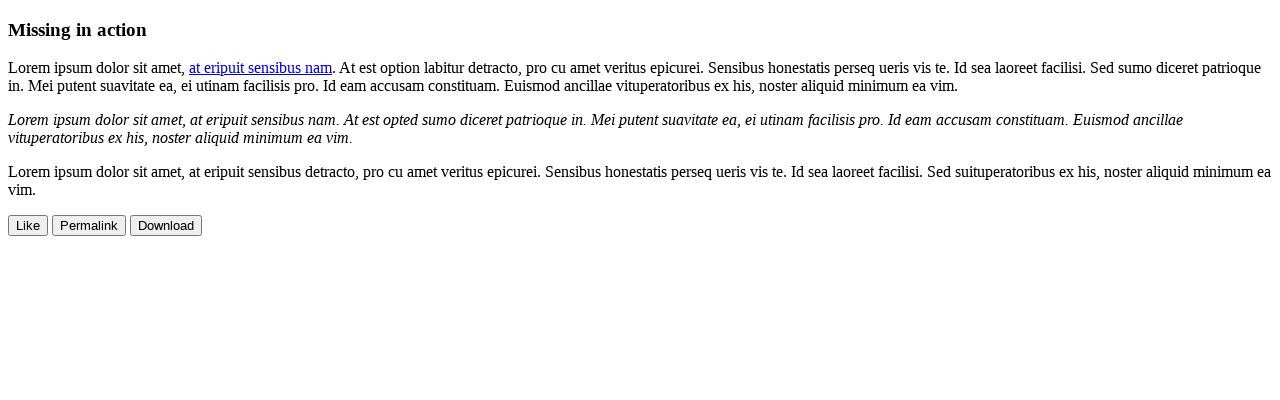

--- FILE ---
content_type: text/html; charset=ascii
request_url: https://thelazylion420.com/portfolio/3.html
body_size: 789
content:
<!DOCTYPE html>
<html>
<head>
  <title></title>
</head>
<body>
  <article class="container">
    <div class="row">
      <div class="col-md-6 a fadeInLeft">
        <div class="img">
          <span class="zoom glyphicon glyphicon-plus"></span> <a href="#"></a>
        </div>
      </div>
      <div class="col-md-6 a fadeInRight">
        <div class="pull-right navigation">
          <a class="prev" href="/"><i class="glyphicon glyphicon-chevron-left"></i></a> <a class="next" href="../portfolio/portfolio/1.html"><i class="glyphicon glyphicon-chevron-right"></i></a> <i class="glyphicon glyphicon-remove"></i>
        </div>
        <h3 class="no-top border-bottom">Missing in action</h3>
        <p>Lorem ipsum dolor sit amet, <a href="#">at eripuit sensibus nam</a>. At est option labitur detracto, pro cu amet veritus epicurei. Sensibus honestatis perseq ueris vis te. Id sea laoreet facilisi. Sed sumo diceret patrioque in. Mei putent suavitate ea, ei utinam facilisis pro. Id eam accusam constituam. Euismod ancillae vituperatoribus ex his, noster aliquid minimum ea vim.</p>
        <p><i>Lorem ipsum dolor sit amet, at eripuit sensibus nam. At est opted sumo diceret patrioque in. Mei putent suavitate ea, ei utinam facilisis pro. Id eam accusam constituam. Euismod ancillae vituperatoribus ex his, noster aliquid minimum ea vim.</i></p>
        <p>Lorem ipsum dolor sit amet, at eripuit sensibus detracto, pro cu amet veritus epicurei. Sensibus honestatis perseq ueris vis te. Id sea laoreet facilisi. Sed suituperatoribus ex his, noster aliquid minimum ea vim.</p>
        <div class="pull-right no-bottom clearfix">
          <button type="button" class="btn btn-default">Like <i class="glyphicon glyphicon-ok"></i></button> <button type="button" class="btn btn-default">Permalink <i class="glyphicon glyphicon-link"></i></button> <button type="button" class="btn btn-default">Download<i class="glyphicon glyphicon-download-alt"></i></button>
        </div>
      </div>
    </div>
  </article>
<script defer src="https://static.cloudflareinsights.com/beacon.min.js/vcd15cbe7772f49c399c6a5babf22c1241717689176015" integrity="sha512-ZpsOmlRQV6y907TI0dKBHq9Md29nnaEIPlkf84rnaERnq6zvWvPUqr2ft8M1aS28oN72PdrCzSjY4U6VaAw1EQ==" data-cf-beacon='{"version":"2024.11.0","token":"c9ee990391e54ddf80617d4e1b4e7053","r":1,"server_timing":{"name":{"cfCacheStatus":true,"cfEdge":true,"cfExtPri":true,"cfL4":true,"cfOrigin":true,"cfSpeedBrain":true},"location_startswith":null}}' crossorigin="anonymous"></script>
</body>
</html>
